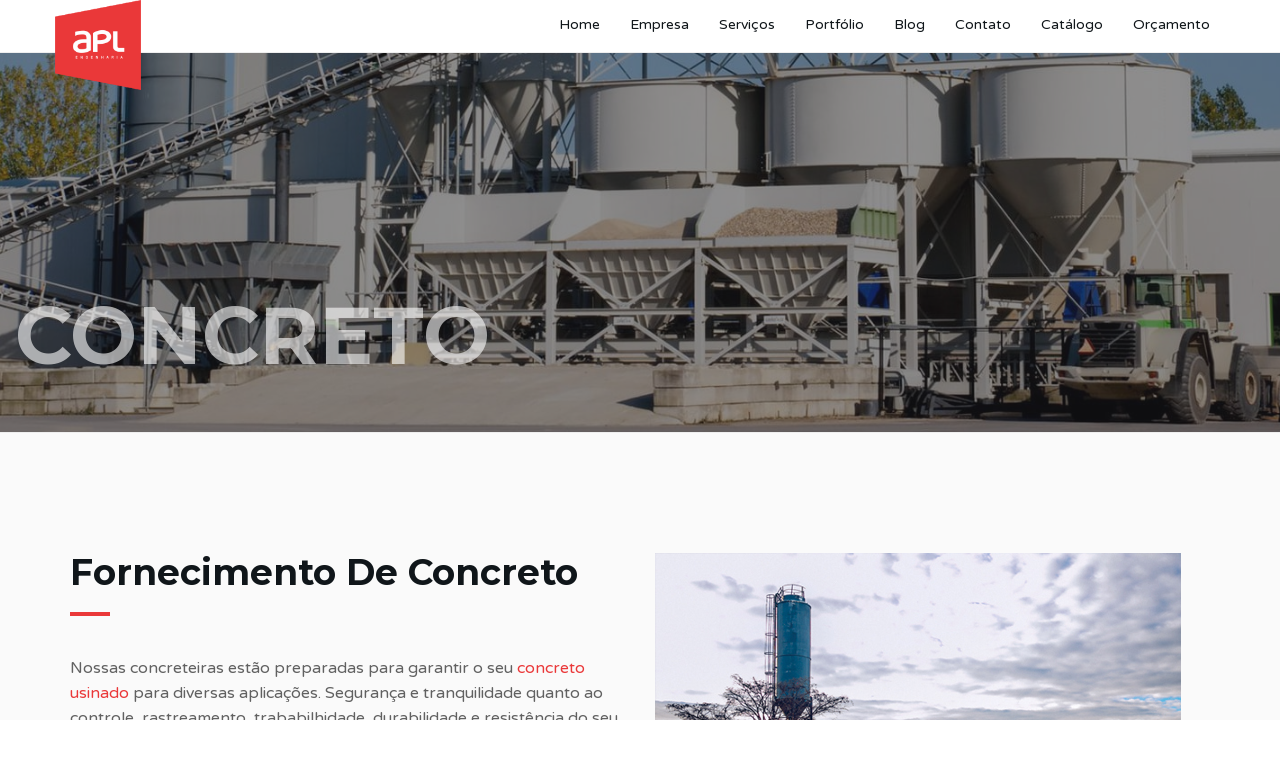

--- FILE ---
content_type: text/html; charset=utf-8
request_url: https://www.apl.eng.br/concreto
body_size: 17186
content:


<!DOCTYPE html>

<html xmlns="http://www.w3.org/1999/xhtml">

<head id="Head1"><meta charset="utf-8"><meta http-equiv="X-UA-Compatible" content="IE=edge"><meta name="viewport" content="width=device-width, initial-scale=1"><meta name="Author" content="Extreme Sistemas, criação de sites, desenvolvimento de sistemas"><meta name="url" content="www.apl.eng.br"><META name='title' content='Concreto'><META name='description' content='Nossas soluções integradas de engenharia aplicadas ao Concreto Usinado. Nossa concreteira, bombas de concreto e laboratório de controle tecnológico garantem segurança e tranquilidade para sua obra.'><META name='keywords' content='concreto'><meta name="Language" content="pt-br"><meta name="revisit-after" content="2 days"><meta name="Distribution" content="GLOBAL"><meta property="og:locale" content="pt_BR"><meta property="og:type" content="website"><meta property='og:title' content='Concreto'><meta property='og:description' content='Nossas soluções integradas de engenharia aplicadas ao Concreto Usinado. Nossa concreteira, bombas de concreto e laboratório de controle tecnológico garantem segurança e tranquilidade para sua obra.'><meta property="og:url" content="https://apl.eng.br/"><meta property="og:site_name" content="APL - Geotecnia, Fundações e Concreto"><meta property='og:image' content='https://apl.eng.br/banners/mini/concreto1-mini.jpg' /><meta property="og:image:type" content="image/jpeg"><meta property="og:image:width" content="800"><meta property="og:image:height" content="600"><meta name="twitter:card" content="summary_large_image"><meta name="twitter:description" content="Soluções geotécnicas integradas em investigação dos solos, projetos de fundações e contenções, execução de estacas, cortinas e poços tubulares profundos."><meta name="twitter:title" content="APL - Geotecnia, Fundações e Concreto."><meta name="twitter:site" content="@aplengenharia"><meta name="twitter:creator" content="@aplengenharia"><title>
	APL - Concreto
</title><link rel="shortcut icon" href="img/favicon.png" />

	<!-- Google font -->
	<link href="https://fonts.googleapis.com/css?family=Montserrat:400,700%7CVarela+Round" rel="stylesheet" />

	<!-- Bootstrap -->
	<link type="text/css" rel="stylesheet" href="css/bootstrap.min.css" />

	<!-- Owl Carousel -->
	<link type="text/css" rel="stylesheet" href="css/owl.carousel.css" /><link type="text/css" rel="stylesheet" href="css/owl.theme.default.css" />

	<!-- Magnific Popup -->
	<link type="text/css" rel="stylesheet" href="css/magnific-popup.css" />

	<!-- Font Awesome Icon -->
	<link rel="stylesheet" href="css/font-awesome.min.css" />

	<!-- Custom stlylesheet -->
	<link type="text/css" rel="stylesheet" href="css/style.css" />


<script src="js/jquery.min.js"></script>
<script src="js/waypoints.min.js"></script>
<script src="js/jquery.counterup.min.js"></script>


<script>
    jQuery(document).ready(function ($) {
        $('.counter').counterUp({
            delay: 10,
            time: 5000,
        });
    });
</script>

<script>

    window.dataLayer = window.dataLayer || [];

    function gtag() { dataLayer.push(arguments); }

    gtag('js', new Date());

 

    gtag('config', 'AW-1035444656');

 

        document.addEventListener('DOMContentLoaded', function () {

 

        var botaoWha = document.querySelectorAll('a[href*="api.whatsapp.com"]');

 

        if (botaoWha) {

            for (i = 0; i < botaoWha.length; i++) {

                botaoWha[i].addEventListener('click', function () {

                    gtag('event', 'conversion', { 'send_to': 'AW-1035444656/awvBCO7mr90BELDD3u0D' });

                })

            }

        }

    })

 

    var clickNum = document.querySelectorAll("[type='submit']")

 

    if (clickNum) {

        for (i = 0; i < clickNum.length; i++) {

            clickNum[i].addEventListener('click', function () {

                gtag('event', 'conversion', { 'send_to': 'AW-1035444656/awvBCO7mr90BELDD3u0D' });

            });

        }

    }

</script>


<!-- Google Tag Manager -->
<script>(function(w,d,s,l,i){w[l]=w[l]||[];w[l].push({'gtm.start':
new Date().getTime(),event:'gtm.js'});var f=d.getElementsByTagName(s)[0],
j=d.createElement(s),dl=l!='dataLayer'?'&l='+l:'';j.async=true;j.src=
'https://www.googletagmanager.com/gtm.js?id='+i+dl;f.parentNode.insertBefore(j,f);
})(window,document,'script','dataLayer','GTM-WZ8R94K8');</script>
<!-- End Google Tag Manager -->
	
</head>


</head>
<body>

<!-- Google Tag Manager (noscript) -->
<noscript><iframe src="https://www.googletagmanager.com/ns.html?id=GTM-WZ8R94K8"
height="0" width="0" style="display:none;visibility:hidden"></iframe></noscript>
<!-- End Google Tag Manager (noscript) -->

    <form method="post" action="./concreto?id=concreto" id="form1">
<div class="aspNetHidden">
<input type="hidden" name="__VIEWSTATE" id="__VIEWSTATE" value="/[base64]/oco6Md8oh5nAdPuH2NWIFA0tC1OyqUZQ==" />
</div>

<div class="aspNetHidden">

	<input type="hidden" name="__VIEWSTATEGENERATOR" id="__VIEWSTATEGENERATOR" value="E7E0F7B3" />
</div>
    <!-- Header -->
	<header id="pagina">
		
        <!--Background Image -->
        <div class="bg-img" style="background-image: url('./banners/concreto1.jpg');">
            <div class="overlay"></div>
            <!--<img class="img-responsive" src="./banners/geotecnia1.jpg" alt=""/>-->
        </div>
		<!-- /Background Image -->

		<!-- Nav -->
		

<nav id="nav1" class="navbar fixed-nav">
			<div class="container">

				<div class="navbar-header">
					<!-- Logo -->
					<div class="navbar-brand">
						<a href="/">
							<img class="logo" src="/img/logo.png" alt="logo">
							<!--<img class="logo-alt" src="img/logo-alt.png" alt="logo">-->
						</a>
					</div>
					<!-- /Logo -->

					<!-- Collapse nav button -->
					<div class="nav-collapse">
						<span></span>
					</div>
					<!-- /Collapse nav button -->
				</div>

				<!--  Main navigation  -->
				<ul class="main-nav nav navbar-nav navbar-right">
					<li><a href="/">Home</a></li>
					<li><a href="/#empresa">Empresa</a></li>
					
					<li><a href="/#servicos">Serviços</a></li>
					<li><a href="/#portfolio">Portfólio</a></li>
					<li><a href="https://blog.apl.eng.br">Blog</a></li>
					<li><a href="/#contact">Contato</a></li>
					<li><a href="/download/APL_Portfolio_web_final.pdf" target="_blank">Catálogo</a></li> <!--Portfolio - Envio Internet_2.pdf-->
					<li><a href="/orcamento" target="_blank" >Orçamento</a></li>
					
				</ul>
				<!-- /Main navigation -->

			</div>
		</nav>
		<!-- /Nav -->

		<div class="home-wrapper" style="top:80%; text-align:left;">
            <div class="col-md-12">
				    <div class="home-content">
					    <h1 class="white-text extra-font"><span id="lblTitulo1">Concreto</span></h1>
					    <p class="white-text"></p>
				    </div>	
            </div>
        </div>
                

    
	</header>
	<!-- /Header -->
	
	
	<div id="empresa" class="section sm-padding bg-grey">

		<!-- Container -->
		<div class="container">

			<!-- Row -->
			<div class="row">

				<!--Texto página -->
				<div class="col-md-12">
					
                    
                    
                    <span id="lblTexto"><div class="row sm-padding">
<div class="col-md-6">
<div class="section-header">
<h2 class="title">Fornecimento de Concreto</h2>
</div>

<p>Nossas concreteiras estão preparadas para garantir o seu <a href="https://blog.apl.eng.br/norma-abnt-as-exigencias-tecnicas-para-o-concreto-de-cimento-portland/">concreto usinado</a> para diversas aplicações. Segurança e tranquilidade quanto ao controle, rastreamento, trababilhidade, durabilidade e resistência do seu concreto.</p>

<p><a class="white-btn" href="./concreto/fornecimento-de-concreto">Veja mais...</a> <a class="main-btn" href="orcamento" target="_blank">Orçamento</a></p>
</div>

<div class="col-md-6"><img alt="" class="img-responsive" src="./img/apl-concreto.jpg" style="width: 526px; height: 342px;" /></div>
</div>
<!-- Bombeamento Concreto  -->

<div class="row sm-padding bg-grey">
<div class="col-md-6"><img alt="" class="img-responsive" src="./img/apl-bombeamento-concreto.jpg" style="width: 526px; height: 342px;" /></div>

<div class="col-md-6">
<div class="section-header">
<h2 class="title">Bombeamento de Concreto</h2>
</div>

<p>A trabalhabilidade do concreto é a propriedade no estado fresco que determina a facilidade e a homogeneidade com que ele pode ser misturado, lançado, adensado e acabado. Nossos equipamento e bombas de concreto estão preparados para lançamento e bombeamento de suas lajes, pilares, vigas e pisos.</p>

<p><a class="white-btn" href="./concreto/bombeamento-de-concreto">Veja mais...</a> <a class="main-btn" href="orcamento" target="_blank">Orçamento</a></p>
</div>
</div>
<!-- Controle Tecnológico -->

<div class="row sm-padding">
<div class="col-md-6">
<div class="section-header">
<h2 class="title">Controle Tecnológico de Concreto</h2>
</div>

<p>O concreto é um dos materiais mais presentes em&nbsp;obras e em diversos empreendimentos brasileiros, sendo material componente de estruturas de diversos tipos de edificações, pontes,&nbsp;<a href="http://www.apl.eng.br/fundacoes">fundações</a>, entre outras. Portanto, é imprescindível o controle de qualidade do concreto utilizado nessas obras.&nbsp;Esse controle é feito por meio de uma série de ensaios, como os de abatimento, espalhamento e, principalmente, os ensaios de resistência do concreto.</p>

<p><a class="white-btn" href="./concreto/controle-tecnologico-de-concreto">Veja mais...</a> <a class="main-btn" href="orcamento">Orçamento</a></p>
</div>

<div class="col-md-6"><img alt="" class="img-responsive" src="./img/apl-controle-tecnologico.jpg" style="width: 526px; height: 342px;" /></div>
</div>
</span>
                    
					
                    
					
                    
                    <div class="botao-pg" style="background-image: url(img/geotecnia-bt.jpg); float:left;">
						<a href="geotecnia"><i class="fa fa-arrow-circle-left" style="float:left;"></i>Geotecnia</a>
					</div>
                    
                    <div class="botao-pg" style="background-image: url(img/fundacoes-bt.jpg); float:right;">
						<a href="fundacoes"><i class="fa fa-arrow-circle-right" style="float:right;"></i>Fundações</a>
					</div>
                    

				</div>
				<!-- /Texto página -->

				

			</div>
			<!-- /Row -->

		</div>
		<!-- /Container -->
    </div>

	<!-- Footer -->
	

<footer id="footer" class="sm-padding bg-dark">

		<!-- Container -->
		<div class="container">

			<!-- Row -->
			<div class="row">

				<div class="col-md-12">

					<!-- footer logo -->
					<div class="footer-logo">
						<a href="index.html"><img src="/img/logo-alt.png" alt="logo"></a>
					</div>
					<!-- /footer logo -->

					<!-- footer follow -->
					<ul class="footer-follow">
						<li><a href="http://www.facebook.com/aplgeotecniafundacoes" target="_blank"><i class="fa fa-facebook"></i></a></li>
						<li><a href="https://api.whatsapp.com/send?phone=5538992130237"><i class="fa fa-whatsapp"></i></a></li>
						<!--<li><a href="#"><i class="fa fa-google-plus"></i></a></li>-->
						<li><a href="http://instagram.com/aplengenharia" target="_blank"><i class="fa fa-instagram"></i></a></li>
						<li><a href="https://www.linkedin.com/company/aplengenharia/" target="_blank"><i class="fa fa-linkedin"></i></a></li>
						<li><a href="http://www.youtube.com/user/edfo" target="_blank"><i class="fa fa-youtube"></i></a></li>
					</ul>
					<!-- /footer follow -->

					<!-- footer copyright -->
					<div class="footer-copyright">
						<p>apl.eng.br, 2018. Site criado por <a href="http://extremesistemas.com.br" target="_blank">Extreme Sistemas</a></p>
					</div>
					<!-- /footer copyright -->

				</div>

			</div>
			<!-- /Row -->

		</div>
		<!-- /Container -->
		
		<!--RD STATION -->
		<script type="text/javascript" async src="https://d335luupugsy2.cloudfront.net/js/loader-scripts/121114a9-3768-44a1-b529-4065241d4587-loader.js" ></script>

	</footer>
	<!-- /Footer -->

	<!-- Back to top -->
	<div id="back-to-top"></div>
	<!-- /Back to top -->

	<!-- Preloader -->
	<div id="preloader">
		<div class="preloader">
			<span></span>
			<span></span>
			<span></span>
			<span></span>
		</div>
	</div>
	<!-- /Preloader -->

	<!-- jQuery Plugins -->
	<script type="text/javascript" src="js/jquery.min.js"></script>
	<script type="text/javascript" src="js/bootstrap.min.js"></script>
	<script type="text/javascript" src="js/owl.carousel.min.js"></script>
	<script type="text/javascript" src="js/jquery.magnific-popup.js"></script>
	<script type="text/javascript" src="js/main.js"></script>
    </form>
	
	<!--RD STATION -->
	<script type="text/javascript" async src="https://d335luupugsy2.cloudfront.net/js/loader-scripts/121114a9-3768-44a1-b529-4065241d4587-loader.js" ></script>
		
</body>
</html>


--- FILE ---
content_type: text/css
request_url: https://www.apl.eng.br/css/style.css
body_size: 34839
content:
/*
Theme Name:
Author: yaminncco

Colors:
	Body 		  : #868F9B
	Headers 	: #10161A
	Primary 	: #ea3839
	Dark      : #FCFCFF
	Grey 		  : #F4F4F4 #FAFAFA #EEE

Fonts: Montserrat Varela Round

Table OF Contents
------------------------------------
1 > General
2 > Logo
3 > Navigation
4 > Header
5 > About
6 > Portfolio
7 > Services
8 >  Why choose us
9 >  Numbers
10 > Pricing
11 > Testimonial
12 > Team
13 > Blog
14 > Blog post
15 > Blog sidebar
16 > Contact
17 > Footer
18 > Responsive
19 > Owl theme
20 > Back to top
21 > Preloader

------------------------------------*/

/*------------------------------------*\
	General
\*------------------------------------*/


/* -- typography -- */

body {
    font-family: 'Varela Round', sans-serif;
    font-size: 16px;
    line-height: 1.6;
    overflow-x: hidden;
    color: #616161;  /*#868F9B;*/
}

h1, h2, h3, h4, h5, h6 {
    font-family: 'Montserrat', sans-serif;
    font-weight: 700;
    margin-top: 0px;
    margin-bottom: 20px;
    color: #10161A;
}

h1 {
    font-size: 45px;
}

h2 {
    font-size: 36px;
}

h3 {
    font-size: 21px;
}

h4 {
    font-size: 18px;
}

h5 {
    font-size: 16px;
}

a {
    color: #ea3839;
    text-decoration: none;
    -webkit-transition: 0.2s opacity;
    transition: 0.2s opacity;
}

a:hover, a:focus {
    text-decoration: none;
    outline: none;
    opacity: 0.8;
    color: #ea3839;
}

#servicos p a {
	color: #616161;
}

#servicos p a:hover {
	text-decoration: none;
    outline: none;
    opacity: 0.8;
    color: #ea3839;
}

.main-color {
    color: #ea3839;
}

.white-text {
    color: #FFF;
}

::-moz-selection {
    background-color: #ea3839;
    color: #FFF;
}

::selection {
    background-color: #ea3839;
    color: #FFF;
}

ul, ol {
    margin: 0;
    padding: 0;
    list-style: none
}


.botao-pg{
    margin: 15px 0px;
    width: 45%;
    background-repeat: no-repeat;
    background-position: center;
    padding: 10px;
    border-radius: 5px;
	text-align: center;
}

.botao-pg a{
	font-size: 20px;
    color: #fff;
}

.botao-pg i {
    padding: 0px;
    border-radius: 50%;
    font-size: 35px;
    color: #ffff;
}


/* -- section  -- */

.section {
    position: relative;
}

.md-padding {
    padding-top: 120px;
    padding-bottom: 120px;
}

.sm-padding {
    padding-top: 60px;
    padding-bottom: 60px;
}


/* --  background section  -- */

.bg-grey {
    background-color: #FAFAFA;
    border-top: 1px solid #EEE;
    border-bottom: 1px solid #EEE;
}

.bg-dark {
    background-color: #1C1D21;
}


/* --  background image section  -- */

.bg-img {
    position: absolute;
    left: 0;
    top: 0;
    right: 0;
    bottom: 0;
    z-index: -1;
    background-position: center;
    background-size: cover;
    background-attachment: fixed;
}

.bg-img .overlay {
    position: absolute;
    left: 0;
    top: 0;
    right: 0;
    bottom: 0;
    opacity: .5;
    background: #1C1D21;
}

.sombra {
    position: absolute;
    left: 0;
    top: 0;
    right: 0;
    bottom: 0;
    opacity: .3;
    background: #1C1D21;
    margin-right: 15px;
	margin-left: 15px;
}

.instaimg img {
	margin-bottom:30px;
	max-width: 100%;
    height: auto;
	}
	
.instaimg img:hover {
	opacity:0.8;
	-moz-opacity:0.8;
	-webkit-opacity:0.8;
}



/* --  section header  -- */

.section-header {
    position: relative;
    margin-bottom: 40px;
}

.section-header .title {
    text-transform: capitalize;
}

.title:after {
    content:"";
  	display:block;
  	height:4px;
  	width:40px;
  	background-color: #ea3839;
    margin-top: 20px;
}

.text-center .title:after {
    margin: 20px auto 0px;
}

/* --  Input  -- */

input[type="text"], input[type="email"], input[type="password"], input[type="number"], input[type="date"], input[type="url"], input[type="tel"], textarea {
    height: 40px;
    width: 100%;
    border: none;
	background: #dddd; /*#F4F4F4;*/
    border-bottom: 2px solid #EEE;
    color: #354052;
    padding: 0px 10px;
    opacity: 0.5;
    -webkit-transition: 0.2s border-color, 0.2s opacity;
    transition: 0.2s border-color, 0.2s opacity;
}

textarea {
    padding: 10px 10px;
    min-height: 80px;
    resize: vertical;
}

input[type="text"]:focus, input[type="email"]:focus, input[type="password"]:focus, input[type="number"]:focus, input[type="date"]:focus, input[type="url"]:focus, input[type="tel"]:focus, textarea:focus {
    border-color: #ea3839;
    opacity: 1;
}

/* --  Buttons  -- */

.main-btn, .white-btn, .outline-btn {
    display: inline-block;
    padding: 2px 8px;  /*10px 35px;*/
    margin: 3px;
    border: 2px solid #ffffff;
    border-radius: 3px;
    -webkit-transition: 0.2s opacity;
    transition: 0.2s opacity;
}

.main-btn {
    background: #ea3839;
    color: #FFF;
}

.white-btn {
    background: #eee;
    color: #10161A !important;
	/*border-color: #10161A;*/
}

.outline-btn {
    background: transparent;
    color: #fff !important;
    border-color: #fff;
}

.main-btn:hover, .white-btn:hover, .outline-btn:hover {
    opacity: 0.8;
	color: #ffffff;
}


/*------------------------------------*\
	Logo
\*------------------------------------*/

.navbar-brand {
    padding: 0;
}

.navbar-brand .logo, .navbar-brand .logo-alt {
    max-height: 90px;
    display: block;
}

#nav:not(.nav-transparent):not(.fixed-nav) .navbar-brand .logo-alt {
	display: none;
}

#nav.nav-transparent:not(.fixed-nav) .navbar-brand .logo {
	display: none;
}

#nav.fixed-nav .navbar-brand .logo-alt {
    display: none;
}

@media only screen and (max-width: 767px) {
    #nav.nav-transparent .navbar-brand .logo-alt {
        display: none !important;
    }
    #nav.nav-transparent .navbar-brand .logo {
        display: block !important;
    }
}


/*------------------------------------*\
	Navigation
\*------------------------------------*/

#nav {
    padding: 10px 0px;
    background: #FFF;
    -webkit-transition: 0.2s padding;
    transition: 0.2s padding;
    z-index: 999;
}

#nav.navbar {
    border: none;
    border-radius: 0;
    margin-bottom: 0px;
}

#nav.fixed-nav {
	    display: block;
    position: fixed;
    left: 0;
    right: 0;
    padding: 0px 0px;
    background-color: #FFF !important;
    border-bottom: 1px solid #EEE;
}

#nav1 {
    padding: 10px 0px;
    background: #FFF;
    -webkit-transition: 0.2s padding;
    transition: 0.2s padding;
    z-index: 999;
}

#nav1.navbar {
    border: none;
    border-radius: 0;
    margin-bottom: 0px;
}

#nav1.fixed-nav {
	    display: block;
    position: fixed;
    left: 0;
    right: 0;
    padding: 0px 0px;
    background-color: #FFF !important;
    border-bottom: 1px solid #EEE;
}

#nav.nav-transparent {
    background: transparent;
	/*display: none;*/
}

.apl-seta{
	/*background-image: url("../img/apl-down1.png");*/
	display: inline-block;
    padding: 30px 0px;
	position: absolute;
    background-repeat: no-repeat;
    background-position: center;
    background-color: transparent;
    outline: 0;
    top: 75%;
    left: 50%;
	opacity: 0.8;
	margin-left: -25px;
}


/* -- default nav -- */

@media only screen and (min-width: 768px) {
    .main-nav li {
        padding: 0px 15px;
    }
    .main-nav li a {
        font-size: 14px;
        -webkit-transition: 0.2s color;
        transition: 0.2s color;
    }
    .main-nav>li>a {
        color: #10161A;
        padding: 15px 0px;
    }
    #nav.nav-transparent:not(.fixed-nav) .main-nav>li>a {
        color: #fff;
    }
    .main-nav>li>a:hover, .main-nav>li>a:focus, .main-nav>li.active>a {
        background: transparent;
        color: #ea3839;
    }
    .main-nav>li>a:after {
        content: "";
        display: block;
        background-color: #ea3839;
        height: 2px;
        width: 0%;
        -webkit-transition: 0.2s width;
        transition: 0.2s width;
    }
    .main-nav>li>a:hover:after, .main-nav>li.active>a:after {
        width: 100%;
    }
    /* dropdown */
    .has-dropdown {
        position: relative;
    }
    .has-dropdown>a:before {
        font-family: 'FontAwesome';
        content: "\f054";
        font-size: 6px;
        margin-left: 6px;
        float: right;
        -webkit-transform: rotate(90deg);
        -ms-transform: rotate(90deg);
        transform: rotate(90deg);
        -webkit-transition: 0.2s transform;
        transition: 0.2s transform;
    }
    .dropdown {
        position: absolute;
        right: -50%;
        top: 0;
        background-color: #ea3839;
        width: 200px;
        -webkit-box-shadow: 0px 5px 5px -5px rgba(53, 64, 82, 0.2);
        box-shadow: 0px 5px 5px -5px rgba(53, 64, 82, 0.2);
        -webkit-transform: translateY(15px) translateX(50%);
        -ms-transform: translateY(15px) translateX(50%);
        transform: translateY(15px) translateX(50%);
        opacity: 0;
        visibility: hidden;
        -webkit-transition: 0.2s all;
        transition: 0.2s all;
    }
    .main-nav>.has-dropdown>.dropdown {
        top: 100%;
        right: 50%;
    }
    .main-nav>.has-dropdown>.dropdown .dropdown.dropdown-left {
        right: 150%;
    }
    .dropdown li a {
        display: block;
        color: #FFF;
        border-top: 1px solid rgba(250, 250, 250, 0.1);
        padding: 10px 0px;
    }
    .dropdown li:nth-child(1) a {
        border-top: none;
    }
    .has-dropdown:hover>.dropdown {
        opacity: 1;
        visibility: visible;
        -webkit-transform: translateY(0px) translateX(50%);
        -ms-transform: translateY(0px) translateX(50%);
        transform: translateY(0px) translateX(50%);
    }
    .has-dropdown:hover>a:before {
        -webkit-transform: rotate(0deg);
        -ms-transform: rotate(0deg);
        transform: rotate(0deg);
    }
    .nav-collapse {
        display: none;
    }
}


/* -- mobile nav -- */

@media only screen and (max-width: 767px) {
    #nav {
        padding: 0px 0px;
    }
    #nav.nav-transparent {
        background: #FFF;
    }
    .main-nav {
        position: fixed;
        right: 0;
        height: calc(100vh - 80px);
        -webkit-box-shadow: 0px 80px 0px 0px #1C1D21;
        box-shadow: 0px 80px 0px 0px #1C1D21;
        max-width: 250px;
        width: 0%;
        -webkit-transform: translateX(100%);
        -ms-transform: translateX(100%);
        transform: translateX(100%);
        margin: 0;
        overflow-y: auto;
        background: #1C1D21;
        -webkit-transition: 0.2s all;
        transition: 0.2s all;
    }
    
	#nav.open .main-nav {
        -webkit-transform: translateX(0%);
        -ms-transform: translateX(0%);
        transform: translateX(0%);
        width: 100%;
    }
	
	#nav1.open .main-nav {
        -webkit-transform: translateX(0%);
        -ms-transform: translateX(0%);
        transform: translateX(0%);
        width: 100%;
    }
    .main-nav li {
        border-top: 1px solid rgba(250, 250, 250, 0.1);
    }
    .main-nav li a {
        display: block;
        color: #FFF;
        -webkit-transition: 0.2s all;
        transition: 0.2s all;
    }
    .main-nav>li.active {
        border-left: 6px solid #ea3839;
    }
    .main-nav li a:hover, .main-nav li a:focus {
        background-color: #ea3839;
        color: #FFF;
        opacity: 1;
    }
    .has-dropdown>a:after {
        content: "\f054";
        font-family: 'FontAwesome';
        float: right;
        -webkit-transition: 0.2s -webkit-transform;
        transition: 0.2s -webkit-transform;
        transition: 0.2s transform;
        transition: 0.2s transform, 0.2s -webkit-transform;
    }
    .dropdown {
        opacity: 0;
        visibility: hidden;
        height: 0;
        background: rgba(250, 250, 250, 0.1);
    }
    .dropdown li a {
        padding: 6px 10px;
    }
    .has-dropdown.open-drop>a:after {
        -webkit-transform: rotate(90deg);
        -ms-transform: rotate(90deg);
        transform: rotate(90deg);
    }
    .has-dropdown.open-drop>.dropdown {
        opacity: 1;
        visibility: visible;
        height: auto;
        -webkit-transition: 0.2s all;
        transition: 0.2s all;
    }
}


/* -- nav btn collapse -- */

.nav-collapse {
    position: relative;
    float: right;
    width: 40px;
    height: 40px;
    margin-top: 5px;
    margin-right: 5px;
    cursor: pointer;
    z-index: 99999;
}

.nav-collapse span {
    display: block;
    -webkit-transform: translate(-50%, -50%);
    -ms-transform: translate(-50%, -50%);
    transform: translate(-50%, -50%);
    position: absolute;
    top: 50%;
    left: 50%;
    width: 25px;
}

.nav-collapse span:before, .nav-collapse span:after {
    content: "";
    display: block;
}

.nav-collapse span, .nav-collapse span:before, .nav-collapse span:after {
    height: 4px;
    background: #10161A;
    -webkit-transition: 0.2s all;
    transition: 0.2s all;
}

.nav-collapse span:before {
    -webkit-transform: translate(0%, 10px);
    -ms-transform: translate(0%, 10px);
    transform: translate(0%, 10px);
}

.nav-collapse span:after {
    -webkit-transform: translate(0%, -14px);
    -ms-transform: translate(0%, -14px);
    transform: translate(0%, -14px);
}

#nav.open .nav-collapse span {
    background: transparent;
}

#nav.open .nav-collapse span:before {
    -webkit-transform: translateY(0px) rotate(-135deg);
    -ms-transform: translateY(0px) rotate(-135deg);
    transform: translateY(0px) rotate(-135deg);
}

#nav.open .nav-collapse span:after {
    -webkit-transform: translateY(-4px) rotate(135deg);
    -ms-transform: translateY(-4px) rotate(135deg);
    transform: translateY(-4px) rotate(135deg);
}


/*------------------------------------*\
	Header
\*------------------------------------*/

header {
    position: relative;
}

#home {
    height: 100vh;
}

#pagina {
    height: 60vh;
}

#pagina .bg-img{
        background-position-y: -200px;
}

#home .home-wrapper {
    position: absolute;
    left: 0px;
    right: 0px;
    top: 50%;
    -webkit-transform: translateY(-50%);
    -ms-transform: translateY(-50%);
    transform: translateY(-50%);
    text-align: center;
}

#pagina .home-wrapper {
    position: absolute;
    left: 0px;
    right: 0px;
    top: 50%;
    -webkit-transform: translateY(-50%);
    -ms-transform: translateY(-50%);
    transform: translateY(-50%);
    text-align: center;
}

.home-content h1 {
  text-transform: uppercase;
  opacity: 0.6;
  
}

.extra-font{
	font-size: 80px;
}

.home-content2 h1 {
  text-transform: uppercase;
  opacity: 0.6;
  text-align: left;
    margin-left: 80px;
    vertical-align: bottom;
    position: absolute;
    margin-top: 80px;
    font-size: 80px;
}
    
	
.home-content button {
  margin-top: 20px;
}

.header-wrapper h2 {
    display: inline-block;
    margin-bottom: 0px;
}

.header-wrapper .breadcrumb {
    float: right;
    background: transparent;
    margin-bottom: 0px;
}

.header-wrapper .breadcrumb .breadcrumb-item.active {
    color: #868F9B;
}

.breadcrumb>li+li:before {
    color: #868F9B;
}


/*------------------------------------*\
	About
\*------------------------------------*/

.about {
    position: relative;
    text-align: center;
    padding: 20px 20px;
    border: 1px solid #EEE;
    margin: 15px 0px;
	background-repeat: no-repeat;
    background-position: center;
}

.about i {
    font-size: 36px;
    color: #ea3839;
    margin-bottom: 20px;
}

.about:after {
    content: "";
    background-color: #1C1D21;
    position: absolute;
    left: 0;
    top: 0;
    bottom: 0;
    width: 0%;
    z-index: -1;
    -webkit-transition: 0.2s width;
    transition: 0.2s width;
}

.about:hover:after {
    width: 100%;
}

.about h3 {
    -webkit-transition: 0.2s color;
    transition: 0.2s color;
}

.about:hover h3 {
    color: #fff;
}

.about p {
	color: #fff;
}

.about h3 {
	color: #fff;
}

/*------------------------------------*\
	Portfolio
\*------------------------------------*/

.work {
    position: relative;
    padding: 20px;
}

.work>img {
  width: 100%;
}

.work .overlay {
    background: #1C1D21;
    position: absolute;
    top: 0px;
    left: 0px;
    right: 0px;
    bottom: 0px;
    opacity: 0;
    -webkit-transition: 0.2s opacity;
    transition: 0.2s opacity;
    -webkit-transition-delay: 0.2s;
    transition-delay: 0.2s;
}

.work:hover .overlay {
    -webkit-transition-delay: 0s;
    transition-delay: 0s;
    opacity: 0.8;
}

.work .work-content {
    position: absolute;
    left: 25px;
    right: 25px;
    top: 50%;
    text-align: center;
    -webkit-transform: translateY(-50%);
    -ms-transform: translateY(-50%);
    transform: translateY(-50%);
}

.work .work-content h3 {
    -webkit-transform: translateY(100%);
    -ms-transform: translateY(100%);
    transform: translateY(100%);
    opacity: 0;
    color: #FFF;
    margin-bottom: 10px;
    -webkit-transition: 0.2s all;
    transition: 0.2s all;
    -webkit-transition-delay: 0.1s;
    transition-delay: 0.1s;
}

.work:hover .work-content h3 {
    -webkit-transform: translateY(0%);
    -ms-transform: translateY(0%);
    transform: translateY(0%);
    opacity: 1;
    -webkit-transition-delay: 0.1s;
    transition-delay: 0.1s;
}

.work .work-content span {
    display: block;
    text-transform: uppercase;
    -webkit-transform: translateY(100%);
    -ms-transform: translateY(100%);
    transform: translateY(100%);
    opacity: 0;
    color: #ea3839;
    margin-bottom: 5px;
    -webkit-transition: 0.2s all;
    transition: 0.2s all;
    -webkit-transition-delay: 0.2s;
    transition-delay: 0.2s;
}

.work:hover .work-content span {
    -webkit-transform: translateY(0%);
    -ms-transform: translateY(0%);
    transform: translateY(0%);
    opacity: 1;
    -webkit-transition-delay: 0s;
    transition-delay: 0s;
}

.work .work-link {
    text-align: center;
    margin-top: 20px;
    opacity: 0;
    -webkit-transition: 0.2s opacity;
    transition: 0.2s opacity;
}

.work .work-link a {
    display: inline-block;
    width: 50px;
    height: 50px;
    background-color: #ea3839;
    color: #FFF;
    line-height: 50px;
    text-align: center;
}

.work:hover .work-link {
    -webkit-transition-delay: 0.2s;
    transition-delay: 0.2s;
    opacity: 1;
}


/*------------------------------------*\
	Services
\*------------------------------------*/

.service {
    position: relative;
    padding: 40px 20px 40px 70px;
    margin: 15px 0px;
    border: 1px solid #EEE;
}

.service i {
    position: absolute;
    left: 20px;
    text-align: center;
    font-size: 32px;
    color: #ea3839;
    border-radius: 50%;
}

.service:after {
    content: "";
    background-color: #1C1D21;
    position: absolute;
    left: 0;
    top: 0;
    bottom: 0;
    width: 0%;
    z-index: -1;
    -webkit-transition: 0.2s width;
    transition: 0.2s width;
}

.service:hover:after {
    width: 100%;
}

.service h3 {
  -webkit-transition: 0.2s color;
  transition: 0.2s color;
}

.service:hover h3 {
    color: #fff;
}

/*------------------------------------*\
	Why choose us
\*------------------------------------*/

.feature {
    margin: 15px 0px;
}
.feature i {
    float: left;
    padding: 0px;
    border-radius: 50%;
    color: #ea3839;
    border: 1px solid #ea3839;
    margin-right: 5px;
    margin-top: 3px;
}

/*------------------------------------*\
	Numbers
\*------------------------------------*/

.number {
    text-align: center;
    margin: 15px 0px;
}

.number i {
    color: #ea3839;
    font-size: 36px;
    margin-bottom: 20px;
}

.number h3 {
    font-size: 36px;
    margin-bottom: 10px;
}


/*------------------------------------*\
	Pricing
\*------------------------------------*/

.pricing {
    position: relative;
    text-align: center;
    border: 1px solid #EEE;
    background-color: #FFF;
    z-index: 11;
    margin: 15px 0px;
}

.pricing::after {
    content: "";
    background-color: #1C1D21;
    position: absolute;
    left: 0;
    right: 0;
    top: 0;
    height: 0%;
    z-index: -1;
    -webkit-transition: 0.2s height;
    transition: 0.2s height;
}

.pricing:hover:after {
    height: 100%;
}

.pricing .price-head {
    position: relative;
    margin-bottom: 20px;
}

.pricing .price-title {
    display: block;
    padding: 40px 0px 20px;
    text-transform: uppercase;
    -webkit-transition: 0.2s color;
    transition: 0.2s color;
}

.pricing:hover .price-title {
    color: #ea3839;
}

.pricing .price {
    position: relative;
    width: 140px;
    height: 140px;
    line-height: 140px;
    text-align: center;
    margin: auto;
    border-radius: 50%;
    border: 2px solid #ea3839;
}

.pricing .price h3 {
  font-size: 42px;
  margin: 0px;
  -webkit-transition: 0.2s color;
  transition: 0.2s color;
  -webkit-transform: translateY(-50%);
      -ms-transform: translateY(-50%);
          transform: translateY(-50%);
  top: 50%;
  position: absolute;
  left: 0;
  right: 0;
}

.pricing:hover .price h3 {
    color: #fff;
}

.pricing .duration {
    display: block;
    font-size: 14px;
    text-transform: uppercase;
    color: #10161A;
    -webkit-transition: 0.2s color;
    transition: 0.2s color;
}

.pricing:hover .duration {
    color: #fff;
}

.pricing .price-btn {
    padding-top: 20px;
    padding-bottom: 40px;
}

/*------------------------------------*\
	Testimonial
\*------------------------------------*/

.testimonial {
    margin: 15px 0px;
}

.testimonial-meta {
    position: relative;
    padding-left: 90px;
    height: 70px;
    margin-bottom: 20px;
    padding-top: 10px;
}

.testimonial img {
    position: absolute;
    left: 0;
    top: 0;
    width: 70px !important;
    height: 70px !important;
    border-radius: 50%;
}

.testimonial h3 {
    margin-bottom: 5px;
}

.testimonial span {
    font-size: 14px;
    color: #ea3839;
    text-transform: uppercase;
}


/*------------------------------------*\
	Team
\*------------------------------------*/

.team {
    position: relative;
    background-color: #F4F4F4;
    padding: 40px 20px;
    margin: 15px 0px;
}

.team::after {
    content: "";
    background-color: #1C1D21;
    position: absolute;
    left: 0;
    right: 0;
    top: 0;
    height: 0%;
    z-index: 1;
    -webkit-transition: 0.2s height;
    transition: 0.2s height;
}

.team:hover:after {
    height: 100%;
}

.team-img {
    position: relative;
    margin-bottom: 20px;
    z-index: 11;
}

.team-img>img {
  width: 100%;
}

.team .overlay {
    background: #1C1D21;
    position: absolute;
    bottom: 0;
    left: 0;
    right: 0;
    top: 0;
    opacity: 0;
    -webkit-transition: 0.2s opacity;
    transition: 0.2s opacity;
}

.team:hover .overlay {
    opacity: 0.8;
}

.team .team-content {
    text-align: center;
    position: relative;
    z-index: 11;
}

.team .team-content h3 {
    margin-bottom: 10px;
    -webkit-transition: 0.2s color;
    transition: 0.2s color;
}

.team .team-content span {
    font-size: 14px;
    text-transform: uppercase;
    -webkit-transition: 0.2s color;
    transition: 0.2s color;
}

.team:hover .team-content h3 {
    color: #FFF;
}

.team:hover .team-content span {
    color: #ea3839;
}

.team .team-social {
    position: absolute;
    top: 0;
    right: 0;
    opacity: 0;
    -webkit-transition: 0.2s opacity;
    transition: 0.2s opacity;
}

.team .team-social a {
    display: block;
    line-height: 50px;
    width: 50px;
    text-align: center;
    background-color: #ea3839;
    color: #FFF;
}

.team:hover .team-social {
    opacity: 1;
}


/*------------------------------------*\
	Blog
\*------------------------------------*/

.blog {
    background-color: #FFF;
    margin: 15px 0px;
}

.blog .blog-content {
    padding: 20px 20px 40px;
	
}

.blog .blog-content-height {
  min-height: 360px;
}

.blog .blog-meta {
    margin-bottom: 20px;
}

.blog .blog-meta li {
    display: inline-block;
    font-size: 14px;
    color: #10161A;
    margin-right: 10px;
}

.blog .blog-meta li i {
    color: #ea3839;
    margin-right: 5px;
}

/*------------------------------------*\
	Blog post
\*------------------------------------*/

#main .blog .blog-content {
  padding: 20px 0px 0px;
}

#main .blog {
  margin-top: 0px;
}

/* -- blog tags -- */

.blog-tags {
    margin: 40px 0px;
}

.blog-tags h5 {
    margin-bottom: 0;
    display: inline-block;
}

.blog-tags a {
    display: inline-block;
    padding: 6px 13px;
    font-size: 14px;
    margin: 2px 0px;
    background: #F4F4F4;
    color: #10161A;
}

.blog-tags a:hover {
  color: #FFF;
  background-color: #ea3839;
}

.blog-tags a i {
    margin-right: 3px;
    color: #ea3839;
}

.blog-tags a:hover i {
  color: #FFF;
}


/* -- blog author -- */

.blog-author {
    margin: 40px 0px;
}

.blog-author .media .media-left {
    padding-right: 20px;
}

.blog-author .media {
    padding: 20px;
    border: 1px solid #EEE;
}

.blog-author .media .media-heading {
    padding-bottom: 20px;
    margin-bottom: 20px;
    border-bottom: 1px solid #EEE;
}

.blog-author .media .media-heading h3 {
    display: inline-block;
    margin: 0;
    text-transform: uppercase;
}

.blog-author .media .media-heading .author-social {
  float: right;
}

.blog-author .author-social a {
    display: inline-block;
    width: 24px;
    height: 24px;
    text-align: center;
    line-height: 24px;
    border-radius: 3px;
    margin-left: 5px;
    color: #FFF;
    background-color: #ea3839;
}

/* -- blog comments -- */

.blog-comments {
    margin: 40px 0px;
}

.blog-comments .media {
    padding: 20px;
    background-color: #FFF;
    border-top: 1px solid #EEE;
    border-bottom: 0px;
    border-right: 1px solid #EEE;
    border-left: 1px solid #EEE;
    margin-top: 0px;
}

.blog-comments .media:first-child {
    border-bottom: 0px;
}

.blog-comments .media:last-child {
    border-bottom: 1px solid #EEE;
}

.blog-comments .media .media-left {
  padding-right: 20px;
}

.blog-comments .media .media-body .media-heading {
    text-transform: uppercase;
    margin-bottom:10px;
}

.blog-comments .media .media-body .media-heading .time {
    font-size: 12px;
    margin-left: 20px;
    font-weight: 400;
    color: #868F9B;
}

.blog-comments .media .media-body .media-heading .reply {
    float: right;
    margin: 0;
    font-size: 12px;
    text-transform: uppercase;
    font-weight: 400;
}

.blog-comments .media.author {
    background-color: #F4F4F4;
    border-color: #ea3839;
    border-bottom: 1px solid #ea3839;
}
.blog-comments .media.author>.media-body>.media-heading {
    color: #ea3839;
}

.blog-comments .media.author + .media {
    border-top: 0px;
}

/* blog reply form */

.reply-form {
    margin: 40px 0px;
}

.reply-form form .input, .reply-form form .input , .reply-form form textarea {
	margin-bottom:20px;
}

.reply-form form .input, .reply-form form .input {
    width: calc(50% - 10px);
    display: inline-block;
}

.reply-form form .input:nth-child(2) {
    margin-left: 15px;
}


/*------------------------------------*\
	Blog sidebar
\*------------------------------------*/

#aside .widget {
    margin-bottom: 40px;
}

.widget h3 {
  text-transform: uppercase;
}

/* -- search sidebar -- */

#aside .widget-search {
    position: relative;
}

#aside .widget-search .search-input {
    padding-right: 50px;
}

#aside .widget-search .search-btn {
    position: absolute;
    right: 0px;
	  bottom: 0px;
    width: 40px;
    height: 40px;
    border: none;
    line-height: 40px;
    background-color: transparent;
    color: #ea3839;
}

.aside-fixa{
	position: -webkit-sticky;
    position: sticky;
    top: 0;
}

/* -- category sidebar -- */

.widget-category a {
    display: block;
    font-size: 14px;
    color: #354052;
    border-bottom: 1px solid #EEE;
    padding: 5px;
}

.widget-category a:nth-child(1) {
  border-top: 1px solid #EEE;
}

.widget-category a span {
    float: right;
    color: #ea3839;
}

.widget-category a:hover {
    color: #ea3839;
}

/* -- tags sidebar -- */

.widget-tags a {
  display: inline-block;
  padding: 6px 13px;
  font-size: 14px;
  margin: 2px 0px;
  background: #F4F4F4;
  color: #10161A;
}

.widget-tags a:hover {
  color: #FFF;
  background-color: #ea3839;
}

/* -- posts sidebar -- */

.widget-post {
    min-height: 70px;
    margin-bottom: 25px;
}

.widget-post img {
    display: block;
    float: left;
    margin-right: 10px;
    margin-top: 5px;
}

.widget-post a {
    display: block;
    color: #10161A;
}

.widget-post a:hover {
    color: #ea3839;
}

.widget-post .blog-meta {
    display: inline-block;
}

.widget-post .blog-meta li {
    display: inline-block;
    margin-right: 5px;
    color: #ea3839;
    font-size: 12px;
}

.widget-post li i {
    color: #ea3839;
    margin-right: 5px;
}



/*------------------------------------*\
	Contact
\*------------------------------------*/

.contact {
    margin: 15px 0px;
    text-align: center;
}

.contact i {
    font-size: 36px;
    color: #ea3839;
    margin-bottom: 20px;
}

.contact-form {
    text-align: center;
    margin-top: 40px;
}

.contact-form .input {
    margin-bottom: 20px;
}


.contact-form .input:nth-child(1), .contact-form .input:nth-child(2) {
    width: calc(50% - 10px);
}

.contact-form .input:nth-child(2) {
    margin-left: 15px;
}

/*------------------------------------*\
	Footer
\*------------------------------------*/

#footer {
    position: relative;
}

.footer-logo {
    text-align: center;
    margin-bottom: 40px;
}

.footer-logo>a>img {
    max-height: 80px;
}

.footer-follow {
    text-align: center;
    margin-bottom: 20px;
}

.footer-follow li {
    display: inline-block;
    margin-right: 10px;
    margin-bottom: 13px;
}

.footer-follow li a {
  display: inline-block;
  width: 50px;
  height: 50px;
  line-height: 50px;
  text-align: center;
  border-radius: 3px;
  background-color: #ea3839;
  color:#FFF;
  font-size: 26px;
}

.footer-copyright p {
    text-align: center;
    font-size: 14px;
    /*text-transform: uppercase;*/
    margin: 0;
}


/*------------------------------------*\
	Responsive
\*------------------------------------*/


@media only screen and (max-width: 991px) {
	
	#preloader {
	  display: none;
	}
	
}

@media only screen and (max-width: 767px) {
	
	.botao-pg a {
		font-size: 15px;
	}
  
  .section-header h2.title {
  		font-size:31.5px;
	}

  .main-btn , .default-btn , .outline-btn , .white-btn  {
  		padding: 8px 22px;
  		font-size:14px;
	}

  .home-content h1 {
		font-size:40px;
	}

  .header-wrapper h2 {
      margin-bottom: 20px;
      text-align: center;
      display: block;
  }

  .header-wrapper .breadcrumb {
      float: none;
      text-align: center;
  }
  
  .bg-img {
    background-attachment: scroll;
  }
  
  #pagina .bg-img {
	background-position-y: 0;
  }
}

@media only screen and (max-width: 480px) {
  #portfolio [class*='col-xs'] {
		  width:100%;
	}

  #numbers [class*='col-xs'] {
		  width:100%;
	}

  .contact-form .input:nth-child(1), .contact-form .input:nth-child(2) {
      width: 100%;
  }
  .contact-form .input:nth-child(2) {
      margin-left: 0px;
  }

  .reply-form form .input, .reply-form form .input {
      width: 100%;
  }
  .reply-form form .input:nth-child(2) {
      margin-left: 0px;
  }



  .blog-author .media .media-left {
      display: block;
      padding-right: 0;
      margin-bottom: 20px;
  }
  .blog-author .media {
      text-align: center;
  }
  .blog-author .media .media-heading .author-social {
      margin-top: 10px;
      float: none;
  }
  .blog-author .media .media-left img {
      margin: auto;
  }

  .blog-comments .media .media {
      margin:0px -15px;
  }
}



/*------------------------------------*\
	Owl theme
\*------------------------------------*/

/* -- dots -- */

.owl-theme .owl-dots .owl-dot span {
    border: none;
    background: #EEE;
    -webkit-transition: 0.2s all;
    transition: 0.2s all;
}

.owl-theme .owl-dots .owl-dot:hover span {
    background: #ea3839;
}
.owl-theme .owl-dots .owl-dot.active span {
	  background: #ea3839;
	  width:20px;
}

/* -- nav -- */

.owl-theme .owl-nav {
    opacity: 0;
    -webkit-transition: 0.2s opacity;
    transition: 0.2s opacity;
}

.owl-theme:hover .owl-nav {
    opacity: 1;
}

.owl-theme .owl-nav [class*='owl-'] {
    position: absolute;
    top: 50%;
    -webkit-transform: translateY(-50%);
        -ms-transform: translateY(-50%);
            transform: translateY(-50%);
    background: #ea3839;
    color: #FFF;
  	padding: 0px;
  	width: 50px;
  	height: 50px;
  	border-radius:3px;
  	line-height: 50px;
  	margin: 0;
}

.owl-theme .owl-prev {
    left: 0px;
}

.owl-theme .owl-next {
    right: 0px;
}

.owl-theme .owl-nav [class*='owl-']:hover {
    opacity: 0.8;
    background: #ea3839;
}


/*------------------------------------*\
	Back to top
\*------------------------------------*/

#back-to-top {
  	display:none;
  	position: fixed;
  	bottom: 20px;
  	right: 20px;
  	width: 50px;
  	height: 50px;
  	line-height: 50px;
  	text-align: center;
  	background: #ea3839;
  	border-radius:3px;
  	color: #FFF;
  	z-index: 9999;
    -webkit-transition: 0.2s opacity;
    transition: 0.2s opacity;
  	cursor: pointer;
}

#back-to-top:after {
    content: "\f106";
    font-family: 'FontAwesome';
}

#back-to-top:hover {
    opacity: 0.8;
}

/*------------------------------------*\
	Preloader
\*------------------------------------*/


#preloader {
    position: fixed;
    left: 0;
    top: 0;
    bottom: 0;
    right: 0;
    background-color: #FFF;
    z-index: 99999;
}

.preloader {
    position: absolute;
    left: 50%;
    top: 50%;
    -webkit-transform: translate(-50%, -50%);
        -ms-transform: translate(-50%, -50%);
            transform: translate(-50%, -50%);
}
.preloader span {
    display: inline-block;
    background-color: #ea3839;
    width: 25px;
    height: 25px;
    -webkit-animation: 1s preload ease-in-out infinite;
            animation: preload 1s ease-in-out infinite;
    -webkit-transform: scale(0);
        -ms-transform: scale(0);
            transform: scale(0);
    border-radius:50%;
}

.preloader span:nth-child(1) {
    -webkit-animation-delay: 0s;
            animation-delay: 0s;
}

.preloader span:nth-child(2) {
    -webkit-animation-delay: 0.1s;
            animation-delay: 0.1s;
}

.preloader span:nth-child(3) {
    -webkit-animation-delay: 0.15s;
            animation-delay: 0.15s;
}

.preloader span:nth-child(4) {
    -webkit-animation-delay: 0.2s;
            animation-delay: 0.2s;
}

@supports (-webkit-overflow-scrolling: touch) {
  /* CSS specific to iOS devices */ 
  #preloader {
	  display: none;
  }
}

@-webkit-keyframes preload {
	0% {
	   -webkit-transform:scale(0);
	           transform:scale(0);
	}
  50% {
    -webkit-transform:scale(1);
            transform:scale(1);
  }
  100% {
    -webkit-transform:scale(0);
            transform:scale(0);
  }
}

@keyframes preload {
	0% {
	   -webkit-transform:scale(0);
	           transform:scale(0);
	}
  50% {
    -webkit-transform:scale(1);
            transform:scale(1);
  }
  100% {
    -webkit-transform:scale(0);
            transform:scale(0);
  }
}


--- FILE ---
content_type: application/javascript
request_url: https://d335luupugsy2.cloudfront.net/js/loader-scripts/121114a9-3768-44a1-b529-4065241d4587-loader.js
body_size: -133
content:
'use strict';

--- FILE ---
content_type: application/javascript
request_url: https://www.apl.eng.br/js/main.js
body_size: 2564
content:
(function($) {
	"use strict"

	///////////////////////////
	// Preloader
	$(window).on('load', function() {
		$("#preloader").delay(600).fadeOut();
	});

	///////////////////////////
	// Scrollspy
	$('body').scrollspy({
		target: '#nav',
		offset: $(window).height() / 2
	});
	
	
	///////////////////////////
	// Smooth scroll
	$("#nav .main-nav a[href^='#']").on('click', function(e) {
		e.preventDefault();
		var hash = this.hash;
		$('html, body').animate({
			scrollTop: $(this.hash).offset().top
		}, 600);
	});
	
	// scroll seta
	$(".apl-seta a[href^='#']").on('click', function(e) {
		e.preventDefault();
		var hash = this.hash;
		$('html, body').animate({
			scrollTop: $(this.hash).offset().top
		}, 600);
	});

	$('#back-to-top').on('click', function(){
		$('body,html').animate({
			scrollTop: 0
		}, 600);
	});

	///////////////////////////
	// Btn nav collapse
	$('#nav .nav-collapse').on('click', function() {
		$('#nav').toggleClass('open');
	});
	
	// Btn nav collapse (pagina)
	$('#nav1 .nav-collapse').on('click', function() {
		$('#nav1').toggleClass('open');
	});

	///////////////////////////
	// Mobile dropdown
	$('.has-dropdown a').on('click', function() {
		$(this).parent().toggleClass('open-drop');
	});

	///////////////////////////
	// On Scroll
	$(window).on('scroll', function() {
		var wScroll = $(this).scrollTop();

		// Fixed nav
		wScroll > 1 ? $('#nav').addClass('fixed-nav') : $('#nav').removeClass('fixed-nav');
		
		// Fixed transparent
		wScroll > 1 ? $('#nav').removeClass('nav-transparent') : $('#nav').addClass('nav-transparent');

		// Back To Top Appear
		wScroll > 700 ? $('#back-to-top').fadeIn() : $('#back-to-top').fadeOut();
	});

	///////////////////////////
	// magnificPopup
	$('.work').magnificPopup({
		delegate: '.lightbox',
		type: 'image'
	});

	///////////////////////////
	// Owl Carousel
	$('#about-slider').owlCarousel({
		items:1,
		loop:true,
		margin:15,
		nav: true,
		navText : ['<i class="fa fa-angle-left"></i>','<i class="fa fa-angle-right"></i>'],
		dots : true,
		autoplay : true,
		animateOut: 'fadeOut'
	});
	
	$('#banner-slider').owlCarousel({
		items:1,
		loop:true,
		margin:0,
		nav: true,
		navText : ['<i class="fa fa-angle-left"></i>','<i class="fa fa-angle-right"></i>'],
		dots : true,
		autoplay : true,
		animateOut: 'fadeOut',
		smartSpeed: 250
	});

	$('#testimonial-slider').owlCarousel({
		loop:true,
		margin:15,
		dots : true,
		nav: false,
		autoplay : true,
		responsive:{
			0: {
				items:1
			},
			992:{
				items:2
			}
		}
	});

})(jQuery);
